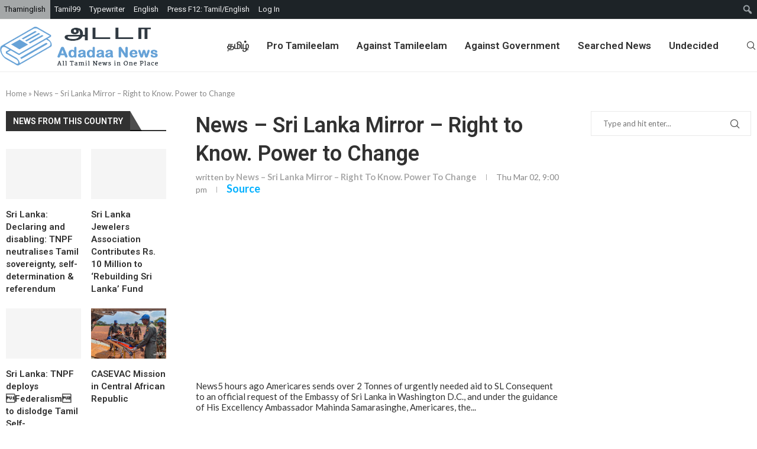

--- FILE ---
content_type: text/html; charset=utf-8
request_url: https://www.google.com/recaptcha/api2/aframe
body_size: 269
content:
<!DOCTYPE HTML><html><head><meta http-equiv="content-type" content="text/html; charset=UTF-8"></head><body><script nonce="qxoGlPzM8h72iuaB_R93RQ">/** Anti-fraud and anti-abuse applications only. See google.com/recaptcha */ try{var clients={'sodar':'https://pagead2.googlesyndication.com/pagead/sodar?'};window.addEventListener("message",function(a){try{if(a.source===window.parent){var b=JSON.parse(a.data);var c=clients[b['id']];if(c){var d=document.createElement('img');d.src=c+b['params']+'&rc='+(localStorage.getItem("rc::a")?sessionStorage.getItem("rc::b"):"");window.document.body.appendChild(d);sessionStorage.setItem("rc::e",parseInt(sessionStorage.getItem("rc::e")||0)+1);localStorage.setItem("rc::h",'1768364263090');}}}catch(b){}});window.parent.postMessage("_grecaptcha_ready", "*");}catch(b){}</script></body></html>

--- FILE ---
content_type: text/javascript
request_url: https://adadaa.news/wp-content/themes/soledad-child/js/custom.js?ver=6.8.3
body_size: -167
content:
document.querySelectorAll('.view-iframe').forEach(function(element) {
  element.addEventListener('click', function(event) {
    event.preventDefault();
    var url = this.getAttribute('href');



var div = document.getElementById('iframe-modal');
  div.style.display = 'block';

document.body.classList.add('overlay-active');

    document.getElementById('iframe-viewer').src = url;
    document.getElementById('iframe-modal').classList.add('show');
  });
});






var modalDiv = document.getElementById('iframe-modal');
var labelBtn = document.getElementById('close-iframe');

labelBtn.addEventListener('click', function() {
  modalDiv.style.display = 'none';
  document.body.classList.remove('overlay-active');

});



















